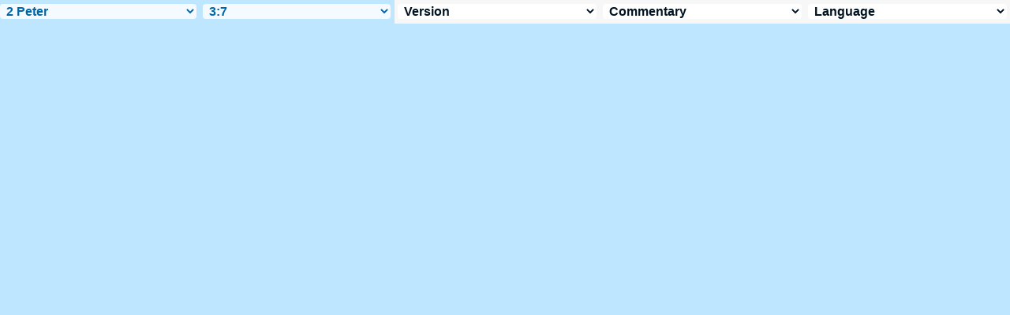

--- FILE ---
content_type: text/html
request_url: http://biblegem.com/vmenus/2_peter/3-7.htm
body_size: 7362
content:
<!DOCTYPE html PUBLIC "-//W3C//DTD XHTML 1.0 Transitional//EN" "//www.w3.org/TR/xhtml1/DTD/xhtml1-transitional.dtd"><html xmlns="//www.w3.org/1999/xhtml"><head><meta http-equiv="Content-Type" content="text/html; charset=utf-8" /><meta name="viewport" content="width=device-width; initial-scale=1.0; maximum-scale=1.0; user-scalable=0;"/><title>2 Peter 3:7 Menus</title><script type="text/javascript">
if (screen.width < 650) {window.location = "../../vmm/2_peter/3-7.htm";}
</script><link rel="stylesheet" href="/menusbh2.css" type="text/css" media="Screen" /><script language="JavaScript">
<!--
function MM_jumpMenu(targ,selObj,restore){ //v3.0
  eval(targ+".location='"+selObj.options[selObj.selectedIndex].value+"'"); if (restore) selObj.selectedIndex=0; }
//-->
</script></head><BODY onLoad="document.select2.reset();"><table width="100%" border="0" cellspacing="0" cellpadding="0"><tr><td><td class="mwid"><table width="100%" border="0" cellspacing="0" cellpadding="0"><tr><td class="tb1"><select name="select1" class="drop" onChange="MM_jumpMenu('top',this,0)"><option value="//biblehub.com/genesis/1-1.htm">Genesis</option><option value="//biblehub.com/exodus/1-1.htm">Exodus</option><option value="//biblehub.com/leviticus/1-1.htm">Leviticus</option><option value="//biblehub.com/numbers/1-1.htm">Numbers</option><option value="//biblehub.com/deuteronomy/1-1.htm">Deuteronomy</option><option value="//biblehub.com/joshua/1-1.htm">Joshua</option><option value="//biblehub.com/judges/1-1.htm">Judges</option><option value="//biblehub.com/ruth/1-1.htm">Ruth</option><option value="//biblehub.com/1_samuel/1-1.htm">1 Samuel</option><option value="//biblehub.com/2_samuel/1-1.htm">2 Samuel</option><option value="//biblehub.com/1_kings/1-1.htm">1 Kings</option><option value="//biblehub.com/2_kings/1-1.htm">2 Kings</option><option value="//biblehub.com/1_chronicles/1-1.htm">1 Chronicles</option><option value="//biblehub.com/2_chronicles/1-1.htm">2 Chronicles</option><option value="//biblehub.com/ezra/1-1.htm">Ezra</option><option value="//biblehub.com/nehemiah/1-1.htm">Nehemiah</option><option value="//biblehub.com/esther/1-1.htm">Esther</option><option value="//biblehub.com/job/1-1.htm">Job</option><option value="//biblehub.com/psalms/1-1.htm">Psalms</option><option value="//biblehub.com/proverbs/1-1.htm">Proverbs</option><option value="//biblehub.com/ecclesiastes/1-1.htm">Ecclesiastes</option><option value="//biblehub.com/songs/1-1.htm">Song of Solomon</option><option value="//biblehub.com/isaiah/1-1.htm">Isaiah</option><option value="//biblehub.com/jeremiah/1-1.htm">Jeremiah</option><option value="//biblehub.com/lamentations/1-1.htm">Lamentations</option><option value="//biblehub.com/ezekiel/1-1.htm">Ezekiel</option><option value="//biblehub.com/daniel/1-1.htm">Daniel</option><option value="//biblehub.com/hosea/1-1.htm">Hosea</option><option value="//biblehub.com/joel/1-1.htm">Joel</option><option value="//biblehub.com/amos/1-1.htm">Amos</option><option value="//biblehub.com/obadiah/1-1.htm">Obadiah</option><option value="//biblehub.com/jonah/1-1.htm">Jonah</option><option value="//biblehub.com/micah/1-1.htm">Micah</option><option value="//biblehub.com/nahum/1-1.htm">Nahum</option><option value="//biblehub.com/habakkuk/1-1.htm">Habakkuk</option><option value="//biblehub.com/zephaniah/1-1.htm">Zephaniah</option><option value="//biblehub.com/haggai/1-1.htm">Haggai</option><option value="//biblehub.com/zechariah/1-1.htm">Zechariah</option><option value="//biblehub.com/malachi/1-1.htm">Malachi</option><option value="//biblehub.com/matthew/1-1.htm">Matthew</option><option value="//biblehub.com/mark/1-1.htm">Mark</option><option value="//biblehub.com/luke/1-1.htm">Luke</option><option value="//biblehub.com/john/1-1.htm">John</option><option value="//biblehub.com/acts/1-1.htm">Acts</option><option value="//biblehub.com/romans/1-1.htm">Romans</option><option value="//biblehub.com/1_corinthians/1-1.htm">1 Corinthians</option><option value="//biblehub.com/2_corinthians/1-1.htm">2 Corinthians</option><option value="//biblehub.com/galatians/1-1.htm">Galatians</option><option value="//biblehub.com/ephesians/1-1.htm">Ephesians</option><option value="//biblehub.com/philippians/1-1.htm">Philippians</option><option value="//biblehub.com/colossians/1-1.htm">Colossians</option><option value="//biblehub.com/1_thessalonians/1-1.htm">1 Thessalonians</option><option value="//biblehub.com/2_thessalonians/1-1.htm">2 Thessalonians</option><option value="//biblehub.com/1_timothy/1-1.htm">1 Timothy</option><option value="//biblehub.com/2_timothy/1-1.htm">2 Timothy</option><option value="//biblehub.com/titus/1-1.htm">Titus</option><option value="//biblehub.com/philemon/1-1.htm">Philemon</option><option value="//biblehub.com/hebrews/1-1.htm">Hebrews</option><option value="//biblehub.com/james/1-1.htm">James</option><option value="//biblehub.com/1_peter/1-1.htm">1 Peter</option><option value="//biblehub.com/2_peter/3-7.htm" selected>&nbsp;2 Peter</option><option value="//biblehub.com/1_john/1-1.htm">1 John</option><option value="//biblehub.com/2_john/1-1.htm">2 John</option><option value="//biblehub.com/3_john/1-1.htm">3 John</option><option value="//biblehub.com/jude/1-1.htm">Jude</option><option value="//biblehub.com/revelation/1-1.htm">Revelation</option></select></td><td class="tb2"><select name="select2" class="drop2" onChange="MM_jumpMenu('top',this,0)"><option value="//biblehub.com/2_peter/1-1.htm">2 Peter 1</option><option value="//biblehub.com/2_peter/2-1.htm">2 Peter 2</option><option value="//biblehub.com/2_peter/3-1.htm">-----------------------------</option><option value="//biblehub.com/2_peter/3-1.htm">2 Peter 3:1</option><option value="//biblehub.com/2_peter/3-2.htm">2 Peter 3:2</option><option value="//biblehub.com/2_peter/3-3.htm">2 Peter 3:3</option><option value="//biblehub.com/2_peter/3-4.htm">2 Peter 3:4</option><option value="//biblehub.com/2_peter/3-5.htm">2 Peter 3:5</option><option value="//biblehub.com/2_peter/3-6.htm">2 Peter 3:6</option><option value="//biblehub.com/2_peter/3-7.htm" selected>&nbsp;3:7</option><option value="//biblehub.com/2_peter/3-8.htm">2 Peter 3:8</option><option value="//biblehub.com/2_peter/3-9.htm">2 Peter 3:9</option><option value="//biblehub.com/2_peter/3-10.htm">2 Peter 3:10</option><option value="//biblehub.com/2_peter/3-11.htm">2 Peter 3:11</option><option value="//biblehub.com/2_peter/3-12.htm">2 Peter 3:12</option><option value="//biblehub.com/2_peter/3-13.htm">2 Peter 3:13</option><option value="//biblehub.com/2_peter/3-14.htm">2 Peter 3:14</option><option value="//biblehub.com/2_peter/3-15.htm">2 Peter 3:15</option><option value="//biblehub.com/2_peter/3-16.htm">2 Peter 3:16</option><option value="//biblehub.com/2_peter/3-17.htm">2 Peter 3:17</option><option value="//biblehub.com/2_peter/3-18.htm">2 Peter 3:18</option><option value="//biblehub.com/2_peter/3-18.htm">-----------------------------</option></select></td><td class="tb3"><iframe src="//parallelbible.com/pr/2_peter/3-7.htm" width="100%" height="30" scrolling=no frameborder="0" cellpadding=0></iframe></td></tr><tr><td height="1"><img src="/clr.gif" height="1" width="100"></td><td height="1"><img src="/clr.gif" height="1" width="100"></td><td height="1"><img src="/clr.gif" height="1" width="100"></td></tr></table></body></td><td></td></tr></table></html>

--- FILE ---
content_type: text/html
request_url: http://parallelbible.com/pr/2_peter/3-7.htm
body_size: 20340
content:
<!DOCTYPE html PUBLIC "-//W3C//DTD XHTML 1.0 Transitional//EN" "http://www.w3.org/TR/xhtml1/DTD/xhtml1-transitional.dtd"><html xmlns="http://www.w3.org/1999/xhtml"><head><meta http-equiv="Content-Type" content="text/html; charset=utf-8" /><meta name="viewport" content="width=device-width; initial-scale=1.0; maximum-scale=1.0; user-scalable=0;"/><title>2 Peter 3:7 Menus</title><link rel="stylesheet" href="/menusbhshare2.css" type="text/css" media="Screen" /><script language="JavaScript">
<!--
function MM_jumpMenu(targ,selObj,restore){ //v3.0
  eval(targ+".location='"+selObj.options[selObj.selectedIndex].value+"'"); if (restore) selObj.selectedIndex=0; }
//-->
</script></head><BODY onLoad="document.select2.reset();"><table width="100%" border="0" cellspacing="0" cellpadding="0"><tr><td height="30" align="center" valign="middle" width="33%"><select name="select3" class="drop" onChange="MM_jumpMenu('top',this,0)"><option value="http://biblehub.com/2_peter/3-7.htm" selected>&nbsp;Version</option><option value="http://biblehub.com/2_peter/3-7.htm">Bible Hub Parallel</option><option value="http://biblehub.com/brb/2_peter/3.htm">Reader's Bible</option><option value="http://biblehub.com/2_peter/3-7.htm"> </option><option value="http://biblehub.com/2_peter/3-7.htm" class="hs">Quick Links</option><option value="http://biblehub.com/niv/2_peter/3.htm">New International Version</option><option value="http://biblehub.com/nlt/2_peter/3.htm">New Living Translation</option><option value="http://biblehub.com/esv/2_peter/3.htm">English Standard Version</option><option value="http://biblehub.com/nkjv/2_peter/3.htm">New King James Version</option><option value="http://biblehub.com/bsb-strongs/2_peter/3.htm">Strong's BSB</option><option value="http://biblehub.com/ylts/2_peter/3.htm">Strong's YLT</option><option value="http://biblehub.com/nas/2_peter/3.htm">Strong's NASB</option><option value="http://biblehub.com/kjvs/2_peter/3.htm">Strong's KJV</option><option value="http://biblehub.com/hcsb/2_peter/3.htm">Strong's HCSB</option><option value="http://biblehub.com/2_peter/3-7.htm"> </option><option value="http://biblehub.com/2_peter/3-7.htm" class="hs">Alphabetical Listings</option><option value="http://biblehub.com/afv/2_peter/3.htm">A Faithful Version</option><option value="http://biblehub.com/akjv/2_peter/3.htm">American King James</option><option value="http://biblehub.com/asv/2_peter/3.htm">American Standard Version</option><option value="http://biblehub.com/aramaic-plain-english/2_peter/3.htm">Aramaic Plain English</option><option value="http://biblehub.com/blb/2_peter/3.htm">Berean Literal Bible</option><option value="http://biblehub.com/brb/2_peter/3.htm">Berean Reader's Bible</option><option value="http://biblehub.com/bsb/2_peter/3.htm">Berean Study Bible</option><option value="http://biblehub.com/csb/2_peter/3.htm">Christian Standard Bible</option><option value="http://biblehub.com/cev/2_peter/3.htm">Contemporary English Version</option><option value="http://biblehub.com/dbt/2_peter/3.htm">Darby Bible Translation</option><option value="http://biblehub.com/drb/2_peter/3.htm">Douay-Rheims Bible</option><option value="http://biblehub.com/erv/2_peter/3.htm">English Revised Version</option><option value="http://biblehub.com/esv/2_peter/3.htm">English Standard Version</option><option value="http://biblehub.com/gwt/2_peter/3.htm">God's Word Translation</option><option value="http://biblehub.com/gnt/2_peter/3.htm">Good News Translation</option><option value="http://biblehub.com/hcsb/2_peter/3.htm">Holman Christian Standard</option><option value="http://biblehub.com/isr/2_peter/3.htm">Inst. for Scripture Research</option><option value="http://biblehub.com/isv/2_peter/3.htm">International Standard Version</option><option value="http://biblehub.com/jub/2_peter/3.htm">Jubilee Bible 2000</option><option value="http://biblehub.com/kjv/2_peter/3.htm">King James Bible</option><option value="http://biblehub.com/kj2000/2_peter/3.htm">King James 2000 Bible</option><option value="http://biblehub.com/purple/2_peter/3.htm">KJV Purple Letter Edition</option><option value="http://biblehub.com/net/2_peter/3.htm">NET Bible</option><option value="http://biblehub.com/nasb/2_peter/3.htm">New American Standard</option><option value="http://biblehub.com/nheb/2_peter/3.htm">New Heart English Bible</option><option value="http://biblehub.com/niv/2_peter/3.htm">New International Version</option><option value="http://biblehub.com/nkjv/2_peter/3.htm">New King James Version</option><option value="http://biblehub.com/nlt/2_peter/3.htm">New Living Translation</option><option value="http://biblehub.com/ojb/2_peter/3.htm">Orthodox Jewish Bible</option><option value="http://biblehub.com/tnt/2_peter/3.htm">Tyndale New Testament</option><option value="http://biblehub.com/wbt/2_peter/3.htm">Webster's Bible Translation</option><option value="http://biblehub.com/wey/2_peter/3.htm">Weymouth New Testament</option><option value="http://biblehub.com/web/2_peter/3.htm">World English Bible</option><option value="http://biblehub.com/wycliffe/2_peter/3.htm">Wycliffe Bible</option><option value="http://biblehub.com/ylt/2_peter/3.htm">Young's Literal Translation</option><option value="http://biblehub.com/2_peter/3-7.htm"> </option><option value="http://biblehub.com/2_peter/3-7.htm" class="hs">Study Tools</option><option value="http://biblehub.com/chain/2_peter/3-7.htm">Chain Links</option><option value="http://childrensbibleonline.com/2_peter/3.htm">Children's Bible</option><option value="http://bibletimeline.info/2_peter/3.htm">Chronological Bible</option><option value="http://christianbookshelf.org/2_peter/3-7.htm">Library</option><option value="http://mlbible.com/2_peter/3-7.htm">Multiple Languages</option><option value="http://onlineparallelbible.com/2_peter/3.htm">Parallel Chapters</option><option value="http://niv-nlt.scripturetext.com/2_peter/3.htm">Parallel Bible</option><option value="http://parallelgospels.org">Parallel Gospels</option><option value="http://biblesummary.org/2_peter/3.htm">Summary</option><option value="http://bibletimeline.info/2_peter/3.htm">Timeline</option><option value="http://biblegateway.com/cgi-bin/bible?language=english&passage=2+peter%2B3&version=NIV"> </option><option value="http://biblegateway.com/cgi-bin/bible?language=english&passage=2+peter%2B3&version=NIV" class="hs">BibleGateway.com</option><option value="http://biblegateway.com/cgi-bin/bible?language=english&passage=2+peter%2B3&version=AMP">Amplified Bible</option><option value="http://biblegateway.com/cgi-bin/bible?language=english&passage=2+peter%2B3&version=MSG">The Message</option><option value="http://biblegateway.com/cgi-bin/bible?language=english&passage=2+peter%2B3&version=NKJV">New King James</option><option value="http://biblegateway.com/cgi-bin/bible?language=english&passage=2+peter%2B3&version=KJ21">King James 21st Cent.</option><option value="http://biblestudys.com/rsv/2-peter/3.html"> </option><option value="http://biblestudytools.com/rsv/2-peter/3.html" class="hs">BibleStudyTools.com</option><option value="http://biblestudytools.com/ncv/2-peter/3.html">New Century Version</option><option value="http://biblestudytools.com/nrs/2-peter/3.html">New Revised Standard</option><option value="http://biblestudytools.com/rsv/2-peter/3.html">Revised Standard Version</option></select></td><td height="30" align="center" valign="middle" width="33%"><select name="select8" class="drop" onChange="MM_jumpMenu('top',this,0)"><option value="http://biblehub.com/commentaries/2_peter/3-7.htm" selected>&nbsp;Commentary</option><option value="http://biblehub.com/commentaries/barnes/2_peter/3.htm">Barnes' Notes</option><option value="http://biblehub.com/commentaries/bengel/2_peter/3.htm">Bengel's Gnomon</option><option value="http://biblehub.com/commentaries/benson/2_peter/3.htm">Benson Commentary</option><option value="http://biblehub.com/commentaries/illustrator/2_peter/3.htm">Biblical Illustrator</option><option value="http://biblehub.com/commentaries/calvin/2_peter/3.htm">Calvin's Commentaries</option><option value="http://biblehub.com/commentaries/cambridge/2_peter/3.htm">Cambridge Bible</option><option value="http://biblehub.com/commentaries/clarke/2_peter/3.htm">Clarke's Commentary</option><option value="http://biblehub.com/commentaries/darby/2_peter/3.htm">Darby's Bible Synopsis</option><option value="http://biblehub.com/commentaries/expositors/2_peter/3.htm">Expositor's Bible</option><option value="http://biblehub.com/commentaries/edt/2_peter/3.htm">Expositor's Dictionary</option><option value="http://biblehub.com/commentaries/ellicott/2_peter/3.htm">Ellicott's Commentary</option><option value="http://biblehub.com/commentaries/egt/2_peter/3.htm">Expositor's Greek</option><option value="http://biblehub.com/commentaries/gsb/2_peter/3.htm">Geneva Study Bible</option><option value="http://biblehub.com/commentaries/gill/2_peter/3.htm">Gill's Bible Exposition</option><option value="http://biblehub.com/commentaries/gray/2_peter/3.htm">Gray's Concise</option><option value="http://biblehub.com/commentaries/guzik/2_peter/3.htm">Guzik Bible Commentary</option><option value="http://biblehub.com/commentaries/hastings/2_peter/1-5.htm">Hastings Great Texts</option><option value="http://biblehub.com/commentaries/icc/2_peter/3.htm">ICC NT Commentary</option><option value="http://biblehub.com/commentaries/jfb/2_peter/3.htm">Jamieson-Fausset-Brown</option><option value="http://biblehub.com/commentaries/kelly/2_peter/3.htm">Kelly Commentary</option><option value="http://biblehub.com/commentaries/kjt/2_peter/3.htm">KJV Translator's Notes</option><option value="http://biblehub.com/commentaries/lange/2_peter/3.htm">Lange Commentary</option><option value="http://biblehub.com/commentaries/maclaren/2_peter/3.htm">MacLaren Expositions</option><option value="http://biblehub.com/commentaries/mhc/2_peter/3.htm">Matthew Henry Concise</option><option value="http://biblehub.com/commentaries/mhcw/2_peter/3.htm">Matthew Henry Full</option><option value="http://biblehub.com/commentaries/poole/2_peter/3.htm">Matthew Poole</option><option value="http://biblehub.com/commentaries/meyer/2_peter/3.htm">Meyer Commentary</option><option value="http://biblehub.com/commentaries/pnt/2_peter/3.htm">People's New Testament</option><option value="http://biblehub.com/commentaries/pulpit/2_peter/3.htm">Pulpit Commentary</option><option value="http://biblehub.com/commentaries/homiletics/2_peter/3.htm">Pulpit Homiletics</option><option value="http://biblehub.com/commentaries/sermon/2_peter/3.htm">Sermon Bible</option><option value="http://biblehub.com/commentaries/sco/2_peter/3.htm">Scofield Reference Notes</option><option value="http://biblehub.com/commentaries/ttb/2_peter/3.htm">Through The Bible</option><option value="http://biblehub.com/commentaries/vws/2_peter/3.htm">Vincent's Word Studies</option><option value="http://biblehub.com/commentaries/wes/2_peter/3.htm">Wesley's Notes</option><option value="http://topicalbible.org/dictionary_of_bible_themes.htm"> </option><option value="http://topicalbible.org/dictionary_of_bible_themes.htm" class="hs">Themes</option><option value="http://topicalbible.org/dbt/8710.htm">atheism</option><option value="http://topicalbible.org/dbt/2565.htm">Christ, second coming</option><option value="http://topicalbible.org/dbt/2565.htm">Christ, second coming</option><option value="http://topicalbible.org/dbt/4007.htm">creation, and God</option><option value="http://topicalbible.org/dbt/4203.htm">earth, the</option><option value="http://topicalbible.org/dbt/7227.htm">flood, the</option><option value="http://topicalbible.org/dbt/9130.htm">future, the</option><option value="http://topicalbible.org/dbt/1310.htm">God, as judge</option><option value="http://topicalbible.org/dbt/5006.htm">human race, destiny</option><option value="http://topicalbible.org/dbt/9240.htm">last judgment</option><option value="http://topicalbible.org/dbt/9105.htm">last things</option><option value="http://topicalbible.org/dbt/5467.htm">promises, divine</option><option value="http://topicalbible.org/dbt/8670.htm">remembering</option><option value="http://topicalbible.org/dbt/6026.htm">sin, judgment on</option><option value="http://topicalbible.org/dbt/6040.htm">sinners</option><option value="http://topicalbible.org/dbt/5558.htm">storing</option><option value="http://topicalbible.org/dbt/5955.htm">strength, divine</option><option value="http://topicalbible.org/dbt/8846.htm">ungodliness</option><option value="http://topicalbible.org/dbt/1690.htm">word of God</option><option value="http://topicalbible.org/"> </option><option value="http://topicalbible.org/" class="hs">Topics</option><option value="http://topicalbible.org/c/command.htm">Command</option><option value="http://topicalbible.org/d/destruction.htm">Destruction</option><option value="http://topicalbible.org/e/evil.htm">Evil</option><option value="http://topicalbible.org/e/exist.htm">Exist</option><option value="http://topicalbible.org/f/fire.htm">Fire</option><option value="http://topicalbible.org/h/heaven.htm">Heaven</option><option value="http://topicalbible.org/h/heavens.htm">Heavens</option><option value="http://topicalbible.org/i/impious.htm">Impious</option><option value="http://topicalbible.org/j/judgement.htm">Judgement</option><option value="http://topicalbible.org/j/judging.htm">Judging</option><option value="http://topicalbible.org/j/judgment.htm">Judgment</option><option value="http://topicalbible.org/k/kept.htm">Kept</option><option value="http://topicalbible.org/l/laid.htm">Laid</option><option value="http://topicalbible.org/p/perdition.htm">Perdition</option><option value="http://topicalbible.org/p/preparation.htm">Preparation</option><option value="http://topicalbible.org/p/present.htm">Present</option><option value="http://topicalbible.org/r/reserved.htm">Reserved</option><option value="http://topicalbible.org/s/store.htm">Store</option><option value="http://topicalbible.org/s/stored.htm">Stored</option><option value="http://topicalbible.org/t/treasured.htm">Treasured</option><option value="http://topicalbible.org/u/ungodly.htm">Ungodly</option><option value="http://topicalbible.org/w/waiting.htm">Waiting</option></select></td><td height="30" align="center" valign="middle" width="33%"><select name="select4" class="drop" onChange="MM_jumpMenu('top',this,0)"><option value="http://biblehub.com/multi/2_peter/3-7.htm" selected>&nbsp;Language</option><option value="http://biblehub.com/text/2_peter/3-7.htm"> </option><option value="http://biblehub.com/text/2_peter/3-7.htm" class="hs">Greek</option><option value="http://apostolic.interlinearbible.org/2_peter/3.htm">Apostolic Bible Polyglot</option><option value="http://biblehub.com/bgb/2_peter/3.htm">Berean Greek Bible</option><option value="http://biblehub.com/bib/2_peter/3.htm">Berean Interlinear Bible</option><option value="http://biblehub.com/bz05/2_peter/3.htm">Byzantine / Majority Text</option><option value="http://goc.biblos.com/2_peter/3.htm">Greek Orthodox NT</option><option value="http://interlinearbible.org/2_peter/3.htm">Interlinear Chapters</option><option value="http://interlinearbible.org/2_peter/3-7.htm">Interlinear Verses</option><option value="http://biblelexicon.org/2_peter/3-7.htm">Lexicon</option><option value="http://biblehub.com/nestle/2_peter/3.htm">Nestle 1904 GNT</option><option value="http://biblehub.com/texts/2_peter/3-7.htm">Parallel Texts</option><option value="http://biblehub.com/sbl/2_peter/3.htm">SBL GNT</option><option value="http://study.interlinearbible.org/2_peter/3.htm">Study Bible</option><option value="http://biblehub.com/text/2_peter/3-7.htm">Text Analysis</option><option value="http://tr.biblos.com/2_peter/3.htm">Textus Receptus</option><option value="http://t8s.biblos.com/2_peter/3.htm">Tischendorf</option><option value="http://whdc.biblos.com/2_peter/3.htm">Westcott and Hort</option><option value="http://whnac.biblos.com/2_peter/3.htm">WH with NA Variants</option><option value="http://greekheb-strongs.scripturetext.com/2_peter/3.htm">Word Studies</option><option value="http://biblehub.com/text/genesis/1-1.htm"> </option><option value="http://biblehub.com/text/genesis/1-1.htm" class="hs">Hebrew</option><option value="http://biblehub.com/text/genesis/1-1.htm">Jump to OT Hebrew</option><option value="http://biblehub.com/texts/genesis/1-1.htm">Parallel Texts</option><option value="http://biblehub.com/multi/2_peter/3-7.htm"> </option><option value="http://biblehub.com/multi/2_peter/3-7.htm" class="hs">Multilingual</option><option value="http://bybel.org/pwl/2_peter/3.htm">Afrikaans</option><option value="http://biblehub.com/alb/2_peter/3.htm">Albanian</option><option value="http://biblehub.com/amh/2_peter/3.htm">Amharic NT</option><option value="http://biblehub.com/arb/2_peter/3.htm">Arabic</option><option value="http://biblehub.com/pes/2_peter/3.htm">Aramaic NT</option><option value="http://biblehub.com/arm/2_peter/3.htm">Armenian NT</option><option value="http://biblehub.com/bas/2_peter/3.htm">Basque NT</option><option value="http://bibliaportugues.com/kja/2_peter/3.htm">Brazilian Portuguese</option><option value="http://biblehub.com/bul/2_peter/3.htm">Bulgarian</option><option value="http://cu.holybible.com.cn/2_peter/3.htm">Chinese</option><option value="http://biblehub.com/cro/2_peter/3.htm">Croatian</option><option value="http://biblehub.com/bkr/2_peter/3.htm">Czech</option><option value="http://da.bibelsite.com/dan/2_peter/3.htm">Danish</option><option value="http://biblehub.com/svg/2_peter/3.htm">Dutch</option><option value="http://biblehub.com/hun/2_peter/3.htm">Hungarian</option><option value="http://biblehub.com/niv/2_peter/3.htm">English</option><option value="http://biblehub.com/esp/2_peter/3.htm">Esperanto</option><option value="http://biblehub.com/est/2_peter/3.htm">Estonian NT</option><option value="http://biblehub.com/pr38/2_peter/3.htm">Finnish</option><option value="http://mar.saintebible.com/2_peter/3.htm">French</option><option value="http://l12.bibeltext.com/2_peter/3.htm">German</option><option value="http://whnac.biblos.com/2_peter/3.htm">Greek</option><option value="http://biblehub.com/hcb/2_peter/3.htm">Haitian Creole</option><option value="http://mod.hebrewtanakh.com/2_peter/3.htm">Hebrew</option><option value="http://biblehub.com/rb/2_peter/3.htm">Italian</option><option value="http://biblehub.com/tb/2_peter/3.htm">Indonesian</option><option value="http://biblehub.com/jpn/2_peter/3.htm">Japanese NT</option><option value="http://biblehub.com/kab/2_peter/3.htm">Kabyle NT</option><option value="http://biblehub.com/kor/2_peter/3.htm">Korean</option><option value="http://biblehub.com/vul/2_peter/3.htm">Latin </option><option value="http://biblehub.com/lat/2_peter/3.htm">Latvian NT</option><option value="http://biblehub.com/lit/2_peter/3.htm">Lithuanian</option><option value="http://biblehub.com/mao/2_peter/3.htm">Maori</option><option value="http://no.bibelsite.com/nor/2_peter/3.htm">Norwegian</option><option value="http://biblehub.com/pol/2_peter/3.htm">Polish</option><option value="http://bibliaportugues.com/jfa/2_peter/3.htm">Portuguese</option><option value="http://biblehub.com/rom/2_peter/3.htm">Romanian</option><option value="http://biblehub.com/st/2_peter/3.htm">Russian</option><option value="http://biblehub.com/shu/2_peter/3.htm">Shuar NT</option><option value="http://lbla.bibliaparalela.com/2_peter/3.htm">Spanish</option><option value="http://sv.bibelsite.com/swe/2_peter/3.htm">Swedish</option><option value="http://biblehub.com/swa/2_peter/3.htm">Swahili NT</option><option value="http://biblehub.com/adb/2_peter/3.htm">Tagalog</option><option value="http://biblehub.com/ttq/2_peter/3.htm">Tawallamat Tamajaq NT</option><option value="http://biblehub.com/tha/2_peter/3.htm">Thai</option><option value="http://biblehub.com/tur/2_peter/3.htm">Turkish</option><option value="http://biblehub.com/ukr/2_peter/3.htm">Ukrainian NT</option><option value="http://biblehub.com/uma/2_peter/3.htm">Uma NT</option><option value="http://biblehub.com/vie/2_peter/3.htm">Vietnamese</option></select></td></tr><tr><td height="1"><img src="/clr.gif" height="1" width="100"></td><td height="1"><img src="/clr.gif" height="1" width="100"></td><td height="1"><img src="/clr.gif" height="1" width="100"></td></tr></table></body></html>